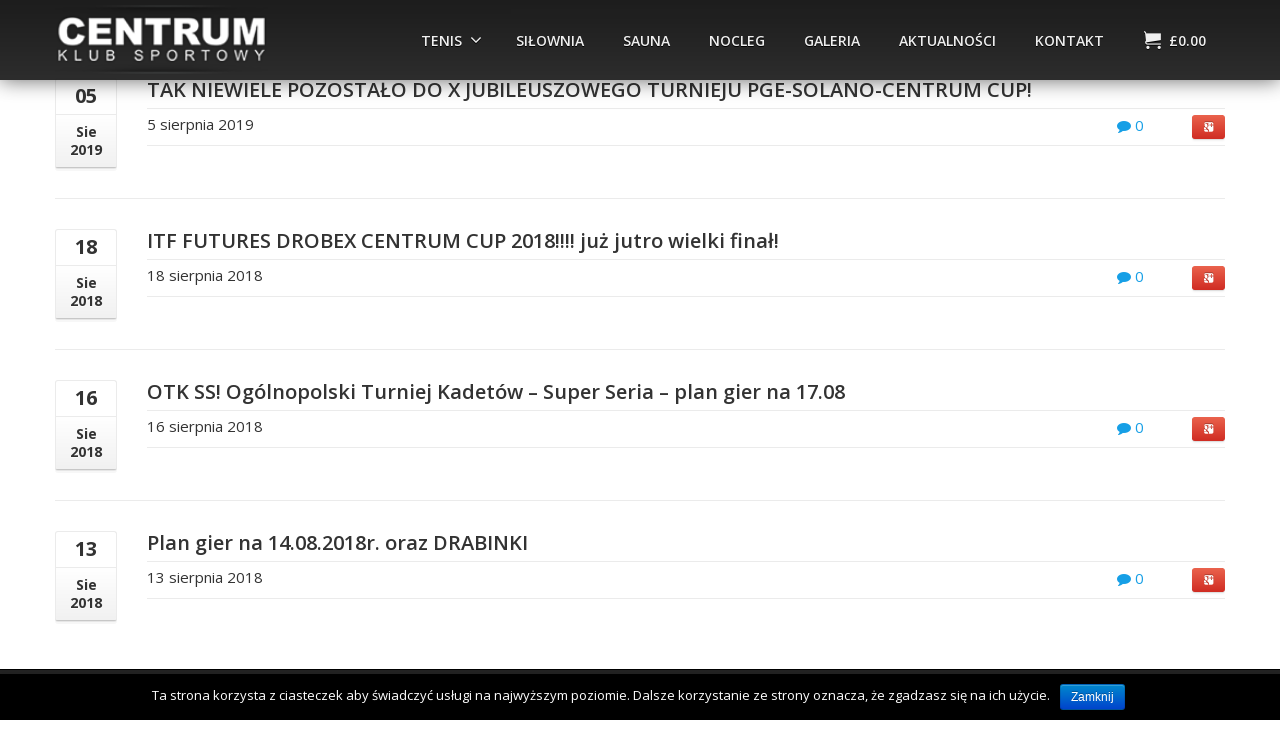

--- FILE ---
content_type: text/html; charset=UTF-8
request_url: https://centrum-bydgoszcz.pl/tag/tournament/
body_size: 14148
content:
<!DOCTYPE html> <!--[if lt IE 7]><html class="no-js html-loading wf-active ie old-browser lt-ie10 lt-ie9 lt-ie8 lt-ie7 responsive" itemscope="itemscope" itemtype="http://schema.org/WebPage" lang="pl-PL" prefix="og: http://ogp.me/ns#"> <![endif]--> <!--[if IE 7]><html class="no-js html-loading wf-active ie old-browser ie7 lt-ie10 lt-ie9 lt-ie8 responsive" itemscope="itemscope" itemtype="http://schema.org/WebPage" lang="pl-PL" prefix="og: http://ogp.me/ns#"> <![endif]--> <!--[if IE 8]><html class="no-js html-loading wf-active ie old-browser ie8 lt-ie10 lt-ie9 responsive" itemscope="itemscope" itemtype="http://schema.org/WebPage" lang="pl-PL" prefix="og: http://ogp.me/ns#"> <![endif]--> <!--[if IE 9]><html class="no-js html-loading wf-active ie modern-browser ie9 lt-ie10 responsive" itemscope="itemscope" itemtype="http://schema.org/WebPage" lang="pl-PL" prefix="og: http://ogp.me/ns#"> <![endif]--> <!--[if gt IE 9]><!--><html class="no-js html-loading wf-active modern-browser responsive" itemscope="itemscope" itemtype="http://schema.org/WebPage" lang="pl-PL" prefix="og: http://ogp.me/ns#"> <!--<![endif]--><head><meta http-equiv="content-type" content="text/html; charset=UTF-8" /><meta name="viewport" content="width=device-width, maximum-scale=1.0, minimum-scale=1.0"><link type="text/css" media="all" href="https://centrum-bydgoszcz.pl/wp-content/cache/autoptimize/css/autoptimize_f01ef05b6006e3847994bb09b7db59af.css" rel="stylesheet" /><link type="text/css" media="screen" href="https://centrum-bydgoszcz.pl/wp-content/cache/autoptimize/css/autoptimize_b8bfd4a3c696c69387ed63e923e6f08e.css" rel="stylesheet" /><title itemprop="name">Archiwa: tournament - Klub Sportowy Centrum - Siłownia, Fitness, Tenis oraz Hotel w jednym!</title> <!--[if IE 8]><meta http-equiv="X-UA-Compatible" content="IE=edge,chrome=1"> <![endif]--><link rel="canonical" href="https://centrum-bydgoszcz.pl/tag/tournament/" /><meta property="og:locale" content="pl_PL" /><meta property="og:type" content="object" /><meta property="og:title" content="Archiwa: tournament - Klub Sportowy Centrum - Siłownia, Fitness, Tenis oraz Hotel w jednym!" /><meta property="og:url" content="https://centrum-bydgoszcz.pl/tag/tournament/" /><meta property="og:site_name" content="Klub Sportowy Centrum - Siłownia, Fitness, Tenis oraz Hotel w jednym!" /><meta name="twitter:card" content="summary" /><meta name="twitter:title" content="Archiwa: tournament - Klub Sportowy Centrum - Siłownia, Fitness, Tenis oraz Hotel w jednym!" /> <script type='application/ld+json'>{"@context":"http:\/\/schema.org","@type":"WebSite","@id":"#website","url":"https:\/\/centrum-bydgoszcz.pl\/","name":"Klub Sportowy Centrum - Si\u0142ownia, Fitness, Tenis oraz Hotel w jednym!","potentialAction":{"@type":"SearchAction","target":"https:\/\/centrum-bydgoszcz.pl\/?s={search_term_string}","query-input":"required name=search_term_string"}}</script> <link rel='dns-prefetch' href='//ajax.googleapis.com' /><link rel='dns-prefetch' href='//s.w.org' /><link rel="alternate" type="application/rss+xml" title="Klub Sportowy Centrum - Siłownia, Fitness, Tenis oraz Hotel w jednym! &raquo; Kanał z wpisami" href="https://centrum-bydgoszcz.pl/feed/" /><link rel="alternate" type="application/rss+xml" title="Klub Sportowy Centrum - Siłownia, Fitness, Tenis oraz Hotel w jednym! &raquo; Kanał z komentarzami" href="https://centrum-bydgoszcz.pl/comments/feed/" /><link rel="alternate" type="application/rss+xml" title="Klub Sportowy Centrum - Siłownia, Fitness, Tenis oraz Hotel w jednym! &raquo; Kanał z wpisami otagowanymi jako tournament" href="https://centrum-bydgoszcz.pl/tag/tournament/feed/" /> <script type="text/javascript">window._wpemojiSettings = {"baseUrl":"https:\/\/s.w.org\/images\/core\/emoji\/12.0.0-1\/72x72\/","ext":".png","svgUrl":"https:\/\/s.w.org\/images\/core\/emoji\/12.0.0-1\/svg\/","svgExt":".svg","source":{"concatemoji":"https:\/\/centrum-bydgoszcz.pl\/wp-includes\/js\/wp-emoji-release.min.js?ver=5.4.1"}};
			/*! This file is auto-generated */
			!function(e,a,t){var r,n,o,i,p=a.createElement("canvas"),s=p.getContext&&p.getContext("2d");function c(e,t){var a=String.fromCharCode;s.clearRect(0,0,p.width,p.height),s.fillText(a.apply(this,e),0,0);var r=p.toDataURL();return s.clearRect(0,0,p.width,p.height),s.fillText(a.apply(this,t),0,0),r===p.toDataURL()}function l(e){if(!s||!s.fillText)return!1;switch(s.textBaseline="top",s.font="600 32px Arial",e){case"flag":return!c([127987,65039,8205,9895,65039],[127987,65039,8203,9895,65039])&&(!c([55356,56826,55356,56819],[55356,56826,8203,55356,56819])&&!c([55356,57332,56128,56423,56128,56418,56128,56421,56128,56430,56128,56423,56128,56447],[55356,57332,8203,56128,56423,8203,56128,56418,8203,56128,56421,8203,56128,56430,8203,56128,56423,8203,56128,56447]));case"emoji":return!c([55357,56424,55356,57342,8205,55358,56605,8205,55357,56424,55356,57340],[55357,56424,55356,57342,8203,55358,56605,8203,55357,56424,55356,57340])}return!1}function d(e){var t=a.createElement("script");t.src=e,t.defer=t.type="text/javascript",a.getElementsByTagName("head")[0].appendChild(t)}for(i=Array("flag","emoji"),t.supports={everything:!0,everythingExceptFlag:!0},o=0;o<i.length;o++)t.supports[i[o]]=l(i[o]),t.supports.everything=t.supports.everything&&t.supports[i[o]],"flag"!==i[o]&&(t.supports.everythingExceptFlag=t.supports.everythingExceptFlag&&t.supports[i[o]]);t.supports.everythingExceptFlag=t.supports.everythingExceptFlag&&!t.supports.flag,t.DOMReady=!1,t.readyCallback=function(){t.DOMReady=!0},t.supports.everything||(n=function(){t.readyCallback()},a.addEventListener?(a.addEventListener("DOMContentLoaded",n,!1),e.addEventListener("load",n,!1)):(e.attachEvent("onload",n),a.attachEvent("onreadystatechange",function(){"complete"===a.readyState&&t.readyCallback()})),(r=t.source||{}).concatemoji?d(r.concatemoji):r.wpemoji&&r.twemoji&&(d(r.twemoji),d(r.wpemoji)))}(window,document,window._wpemojiSettings);</script> <link rel='stylesheet' id='jquery-ui-theme-css'  href='https://ajax.googleapis.com/ajax/libs/jqueryui/1.11.4/themes/smoothness/jquery-ui.min.css?ver=1.11.4' type='text/css' media='all' /> <!--[if IE 7]><link rel='stylesheet' id='theme-fontawesome-ie7-css'  href='https://centrum-bydgoszcz.pl/wp-content/themes/centrum/includes/modules/module.fontawesome/source/css/font-awesome-ie7.min.css?ver=5.4.1' type='text/css' media='all' /> <![endif]--> <script type='text/javascript'>var CloudFwOp = {"themeurl":"https:\/\/centrum-bydgoszcz.pl\/wp-content\/themes\/centrum","ajaxUrl":"https:\/\/centrum-bydgoszcz.pl\/wp-admin\/admin-ajax.php","device":"widescreen","RTL":false,"SSL":true,"protocol":"https","responsive":true,"lang":"pl-PL","sticky_header":true,"header_overlapping":false,"navigation_event":"hover","sticky_header_offset":0,"uniform_elements":true,"disable_prettyphoto_on_mobile":true,"text_close":"Close","gallery_overlay_opacity":"90"};</script> <script type='text/javascript' src='https://centrum-bydgoszcz.pl/wp-includes/js/jquery/jquery.js?ver=1.12.4-wp'></script> <script type='text/javascript' src='https://centrum-bydgoszcz.pl/wp-includes/js/jquery/jquery-migrate.min.js?ver=1.4.1'></script> <script type='text/javascript'>var cnArgs = {"ajaxurl":"https:\/\/centrum-bydgoszcz.pl\/wp-admin\/admin-ajax.php","hideEffect":"fade","onScroll":"","onScrollOffset":"100","cookieName":"cookie_notice_accepted","cookieValue":"TRUE","cookieTime":"2592000","cookiePath":"\/","cookieDomain":"","redirection":"","cache":""};</script> <script type='text/javascript' src='https://centrum-bydgoszcz.pl/wp-content/plugins/cookie-notice/js/front.min.js?ver=1.2.41'></script> <script type='text/javascript' src='https://centrum-bydgoszcz.pl/wp-content/plugins/revslider/public/assets/js/jquery.themepunch.tools.min.js?ver=5.1.1'></script> <script type='text/javascript' src='https://centrum-bydgoszcz.pl/wp-content/plugins/revslider/public/assets/js/jquery.themepunch.revolution.min.js?ver=5.1.1'></script> <link rel='https://api.w.org/' href='https://centrum-bydgoszcz.pl/wp-json/' /><link rel="EditURI" type="application/rsd+xml" title="RSD" href="https://centrum-bydgoszcz.pl/xmlrpc.php?rsd" /><link rel="wlwmanifest" type="application/wlwmanifest+xml" href="https://centrum-bydgoszcz.pl/wp-includes/wlwmanifest.xml" /> <script>jQuery(function(){var a=null;setInterval(function(){jQuery(".YTPOverlay").each(function(){var b=jQuery(this);jQuery("[class*=ytp_wm_]",b).remove();a="ytp_wm_"+Math.floor(1E5*Math.random());var c=jQuery("<img/>").attr("src","[data-uri]");
ytp_wm=jQuery("<div/>").addClass(a).html(c);c.attr("style","filter:none!important;-webkit-transform:none!important;transform:none!important;padding:0!important;margin:0!important;height:100%!important; width:auto!important;display:block!important;visibility:visible!important;top:0!important;right:0!important;opacity:1!important;position:absolute!important;margin:auto!important;z-index:10000!important;");ytp_wm.attr("style","filter:none!important;-webkit-transform:none!important;transform:none!important;padding:0!important;margin:0!important;display:block!important;position:absolute!important;top:0!important;bottom:0!important;right:0!important;margin:auto!important;z-index:10000!important;width:100%!important;height:100%!important;max-height:220px!important;");
b.prepend(ytp_wm)})},5E3)});</script> <noscript><style>.woocommerce-product-gallery{ opacity: 1 !important; }</style></noscript><meta name="generator" content="Powered by Slider Revolution 5.1.1 - responsive, Mobile-Friendly Slider Plugin for WordPress with comfortable drag and drop interface." /> <script type="text/javascript">var cloudfw_is_retina;
(function(){
	"use strict";

	if( document.cookie.indexOf('device_pixel_ratio') == -1
	    && 'devicePixelRatio' in window
	    && window.devicePixelRatio >= 1.5 ){

		var date = new Date();
		date.setTime( date.getTime() + 3600000 );

		document.cookie = 'device_pixel_ratio=' + window.devicePixelRatio + ';' +  ' expires=' + date.toUTCString() +'; path=/';
		cloudfw_is_retina = true; 
		
		//if cookies are not blocked, reload the page
		if(document.cookie.indexOf('device_pixel_ratio') != -1) {
		    window.location.reload();
		}
	}
})();</script> <link rel="shortcut icon" href="http://centrum-bydgoszcz.pl/wp-content/uploads/2017/04/centrum_ico.png" /><meta name="google-site-verification" content="FDzYORCbil7aoK9hUo4CKc4w7YQ2NOlXUnlzuRWB5EE" /><meta name="google-site-verification" content="BlXDC2DbxPhdmiIhsLfDfiWpAkDa74oKmPd5u1zDyHQ" /> <script type="text/javascript">document.documentElement.className = document.documentElement.className.replace('no-js','js');
    document.documentElement.className = document.documentElement.className.replace('html-loaded','html-loading');

    (function(){
        "use strict";

        setTimeout(function(){
            document.documentElement.className = document.documentElement.className.replace('html-loading','html-loaded');
        }, 6000);

    })();
    
    jQuery(document).ready(function(){ 
        jQuery('html').removeClass('html-loading').addClass('html-loaded');
    });</script> </head><body class="archive tag tag-tournament tag-88 woocommerce-no-js run layout--fullwidth ui--side-panel-position-left"><div id="side-panel-pusher"><div id="main-container"><div id="page-wrap"><header id="page-header" class="clearfix"><div id="top-bar" class="clearfix"><div id="top-bar-background"><div class="container relative"><div id="top-bar-text" class="top-bar-sides abs-right"> <i class="ui--icon fontawesome-home icon-inline-block" style="font-size: 14px;  width: 18px;  height: 18px;  color: #f96f00 !important;  margin-right: 5px;"></i> <strong>NOWOTORUŃSKA 8</strong>, BYDGOSZCZ<div class="helper--seperator" style="margin-left: 5px; margin-right: 0px;">/</div> <a href="tel:523614510"><i class="ui--icon fontawesome-phone icon-inline-block" style="font-size: 12px;  width: 16px;  height: 16px;  color: #f96f00 !important;  margin-right: 5px;"></i>52 <strong>361-45-10</strong></a><div class="helper--seperator" style="margin-left: 5px; margin-right: 0px;">/</div> <a href="tel:523755587"><i class="ui--icon fontawesome-phone icon-inline-block" style="font-size: 12px;  width: 16px;  height: 16px;  color: #f96f00 !important;  margin-right: 5px;"></i> 52 <strong>375-55-87</strong></a></div><div id="top-bar-widgets" class="top-bar-sides abs-left"><ul id="navigation-menu" class="widget--language-selector ui--widget ui--custom-menu opt--on-hover opt--menu-direction-right unstyled-all "><li id="menu-item-2145" class="lang_button menu-item menu-item-type-custom menu-item-object-custom depth-0 ui--gradient ui--gradient-grey on--hover"><a href="/en/"><img src="http://centrum-bydgoszcz.pl/wp-content/uploads/2016/07/us_uk_flag.png" />ENGLISH</a></li></ul><ul id="topbar-social-icons" class="ui-socialbar unstyled ui--widget opt--on-hover style--top-bar  ss colorful-gradient effect--fade borderless"><li class="facebook ui--gradient ui--gradient-grey ui-socialbar-item ui--animation"><div class="ui-socialbar-image ui-socialbar-background "></div><a href="https://pl-pl.facebook.com/Centrum-Klub-Sportowy-157051570979863/" class="ui-socialbar-image" target="_blank" title="Facebook" rel=""></a></li><li class="googleplus ui--gradient ui--gradient-grey ui-socialbar-item ui--animation"><div class="ui-socialbar-image ui-socialbar-background "></div><a href="#" class="ui-socialbar-image" target="_blank" title="Google Plus" rel=""></a></li></ul></div></div></div></div><div id="header-container" class="header-style-1 logo-position-left navigation-position-right sticky-logo-position-left sticky-navigation-position-right no-stuck clearfix"  data-responsive="{&quot;css&quot;:{&quot;padding-bottom&quot;:{&quot;phone&quot;:20,&quot;tablet&quot;:30,&quot;widescreen&quot;:0}}}"><div id="header-container-background"></div><div class="container relative"><div id="logo"> <a href="https://centrum-bydgoszcz.pl"> <img  id="logo-desktop" class="visible-desktop " src="http://centrum-bydgoszcz.pl/wp-content/uploads/2016/02/centrum_logo3-2.png" data-at2x="http://centrum-bydgoszcz.pl/wp-content/uploads/2016/02/centrum_logo3-2.png" alt="Klub Sportowy Centrum &#8211; Siłownia, Fitness, Tenis oraz Hotel w jednym!" style="margin-top: 7px;  margin-bottom: 7px;"/> <img  id="logo-tablet" class="visible-tablet " src="http://centrum-bydgoszcz.pl/wp-content/uploads/2016/02/centrum_logo3-2.png" data-at2x="http://centrum-bydgoszcz.pl/wp-content/uploads/2016/02/centrum_logo3-2.png" alt="Klub Sportowy Centrum &#8211; Siłownia, Fitness, Tenis oraz Hotel w jednym!" style="margin-top: 40px;  margin-bottom: 30px;"/> <img  id="logo-phone" class="visible-phone " src="http://centrum-bydgoszcz.pl/wp-content/uploads/2016/02/centrum_logo3-2.png" data-at2x="http://centrum-bydgoszcz.pl/wp-content/uploads/2016/02/centrum_logo3-2.png" alt="Klub Sportowy Centrum &#8211; Siłownia, Fitness, Tenis oraz Hotel w jednym!" style="margin-top: 20px;  margin-bottom: 20px;"/> </a></div><nav id="navigation" class="without-navigation-holder"><div id="header-navigation-toggle" class="visible-phone "> <a href="javascript:;">Nawigacja <i class="fontawesome-align-justify ui--caret"></i></a></div><ul id="header-navigation" class="sf-menu clearfix unstyled-all"><li id="menu-item-290" class="menu-item menu-item-type-post_type menu-item-object-page menu-item-has-children level-0 top-level-item has-child fallout to-right"><a href="https://centrum-bydgoszcz.pl/tenis/">Tenis<i class="ui--caret fontawesome-angle-down px18"></i></a><ul class="sub-menu"><li id="menu-item-2940" class="menu-item menu-item-type-post_type menu-item-object-page level-1 sub-level-item to-right"><a href="https://centrum-bydgoszcz.pl/tenis/szkolka-tenisowa/">Szkółka Tenisowa</a></li><li id="menu-item-3377" class="menu-item menu-item-type-post_type menu-item-object-page level-1 sub-level-item to-right"><a href="https://centrum-bydgoszcz.pl/tenis/tenisowe-urodziny/">Tenisowe Urodziny</a></li></ul></li><li id="menu-item-65" class="menu-item menu-item-type-post_type menu-item-object-page level-0 top-level-item to-right"><a href="https://centrum-bydgoszcz.pl/silownia/">Siłownia</a></li><li id="menu-item-67" class="menu-item menu-item-type-post_type menu-item-object-page level-0 top-level-item to-right"><a href="https://centrum-bydgoszcz.pl/sauna/">Sauna</a></li><li id="menu-item-150" class="menu-item menu-item-type-post_type menu-item-object-page level-0 top-level-item to-right"><a href="https://centrum-bydgoszcz.pl/hotel/">Nocleg</a></li><li id="menu-item-1834" class="menu-item menu-item-type-post_type menu-item-object-page level-0 top-level-item to-right"><a href="https://centrum-bydgoszcz.pl/galeria-zdjec/">Galeria</a></li><li id="menu-item-174" class="menu-item menu-item-type-post_type menu-item-object-page level-0 top-level-item to-right"><a href="https://centrum-bydgoszcz.pl/aktualnosci/">Aktualności</a></li><li id="menu-item-73" class="menu-item menu-item-type-post_type menu-item-object-page level-0 top-level-item to-right"><a href="https://centrum-bydgoszcz.pl/kontakt/">Kontakt</a></li><li id="woocommerce-nav-cart" class="menu-item menu-item-type-custom menu-item-object-custom level-0 top-level-item visible-desktop "> <a href="https://centrum-bydgoszcz.pl" class="ui--side-panel" data-target="ui--side-cart-widget"><i class="ui--icon icomoon-cart icon-inline-block" style="font-size: 18px;  width: 22px;  height: 22px;"></i> <span class="cart-money"><span class="woocommerce-Price-amount amount"><span class="woocommerce-Price-currencySymbol">&pound;</span>0.00</span></span></a></li></ul></nav></div></div></header><div id="titlebar" class=" cover titlebar-default"><div class="container relative"><div id="titlebar-text" class="no-breadcrumb"><h2 id="titlebar-title">Tag: tournament</h2></div></div></div><div id="page-content" class="no-sidebar-layout"><div class="container"><div id="the-content" ><div id="blog-1" class="ui--blog ui--blog-wrapper ui--pass" data-layout="standard" data-columns="1"><div class="post-3982 post type-post status-publish format-standard hentry category-itf-world-tennis-tour category-tenis category-turniej tag-145 tag-centrum tag-cup tag-futures tag-itf tag-pge tag-prize tag-pzt tag-solano tag-tenis tag-tournament tag-turniej ui--blog-item clearfix layout--medium"><div class="ui--blog-side ui--blog-date ui--accent-gradient-hover-parent ui--box"><h3><span class="ui--blog-date-day ui--accent-gradient-hover">05</span></h3><h6 class="ui--blog-date-month ui--gradient ui--gradient-grey"><span>Sie</span><span>2019</span></h6></div><div class="ui--blog-content-wrapper"><div class="ui--blog-header"><h3 class="ui--blog-title entry-title clearfix"><a class="ui--blog-link" href="https://centrum-bydgoszcz.pl/niewiele-pozostalo-x-jubileuszowego-turnieju-pge-solano-centrum-cup/">TAK NIEWIELE POZOSTAŁO DO X JUBILEUSZOWEGO TURNIEJU PGE-SOLANO-CENTRUM CUP!</a></h3><div class="ui--blog-metas clearfix"><div class="ui--blog-metas-right pull-right"><span class="ui--meta-comment"><a href="https://centrum-bydgoszcz.pl/niewiele-pozostalo-x-jubileuszowego-turnieju-pge-solano-centrum-cup/#respond"><i class="fontawesome-comment px14"></i> 0</a></span> <span class="ui--blog-separator">&nbsp;</span> <span class="ui--meta-sharrre"><div class="ui--sharrre text-center clearfix ui--sharrre-counter-hidden ui--sharrre-mini-block"><div class="ui--sharrre-facebook" data-url="https://centrum-bydgoszcz.pl/niewiele-pozostalo-x-jubileuszowego-turnieju-pge-solano-centrum-cup/" data-href="https://centrum-bydgoszcz.pl/niewiele-pozostalo-x-jubileuszowego-turnieju-pge-solano-centrum-cup/" data-text="TAK NIEWIELE POZOSTAŁO DO X JUBILEUSZOWEGO TURNIEJU PGE-SOLANO-CENTRUM CUP!" data-featured-image="" data-title="&lt;i class=&#039;fontawesome-facebook&#039;&gt;&lt;/i&gt; &lt;span class=&#039;ui--sharrre-link-title&#039;&gt;Like&lt;/span&gt;"></div><div class="ui--sharrre-twitter" data-url="https://centrum-bydgoszcz.pl/niewiele-pozostalo-x-jubileuszowego-turnieju-pge-solano-centrum-cup/" data-href="https://centrum-bydgoszcz.pl/niewiele-pozostalo-x-jubileuszowego-turnieju-pge-solano-centrum-cup/" data-text="TAK NIEWIELE POZOSTAŁO DO X JUBILEUSZOWEGO TURNIEJU PGE-SOLANO-CENTRUM CUP!" data-featured-image="" data-title="&lt;i class=&#039;fontawesome-twitter&#039;&gt;&lt;/i&gt; &lt;span class=&#039;ui--sharrre-link-title&#039;&gt;Tweet&lt;/span&gt;"></div><div class="ui--sharrre-googleplus" data-url="https://centrum-bydgoszcz.pl/niewiele-pozostalo-x-jubileuszowego-turnieju-pge-solano-centrum-cup/" data-href="https://centrum-bydgoszcz.pl/niewiele-pozostalo-x-jubileuszowego-turnieju-pge-solano-centrum-cup/" data-text="TAK NIEWIELE POZOSTAŁO DO X JUBILEUSZOWEGO TURNIEJU PGE-SOLANO-CENTRUM CUP!" data-featured-image="" data-title="&lt;i class=&#039;fontawesome-google-plus-sign&#039;&gt;&lt;/i&gt; &lt;span class=&#039;ui--sharrre-link-title&#039;&gt;+1&lt;/span&gt;"></div></div></span></div><div class="ui--blog-metas-left"><span class="datetime"><time class="entry-date date updated" datetime="2019-08-05T10:29:00+02:00" itemprop="datePublished" pubdate>5 sierpnia 2019</time></span></div></div></div><div class="ui--blog-content"></div></div><div style="display:none;"><span class="date updated published">5 sierpnia 2019</span><span class="vcard author"><a href="https://centrum-bydgoszcz.pl/author/katarzyna-p/" class="fn">Katarzyna</a></span></div></div><div class="post-3679 post type-post status-publish format-standard hentry category-futures-2018 tag-futures tag-futures2018 tag-tournament tag-turniej ui--blog-item clearfix layout--medium"><div class="ui--blog-side ui--blog-date ui--accent-gradient-hover-parent ui--box"><h3><span class="ui--blog-date-day ui--accent-gradient-hover">18</span></h3><h6 class="ui--blog-date-month ui--gradient ui--gradient-grey"><span>Sie</span><span>2018</span></h6></div><div class="ui--blog-content-wrapper"><div class="ui--blog-header"><h3 class="ui--blog-title entry-title clearfix"><a class="ui--blog-link" href="https://centrum-bydgoszcz.pl/itf-futures-drobex-centrum-cup-2018-juz-jutro-wielki-final/">ITF FUTURES DROBEX CENTRUM CUP 2018!!!! już jutro wielki finał!</a></h3><div class="ui--blog-metas clearfix"><div class="ui--blog-metas-right pull-right"><span class="ui--meta-comment"><a href="https://centrum-bydgoszcz.pl/itf-futures-drobex-centrum-cup-2018-juz-jutro-wielki-final/#respond"><i class="fontawesome-comment px14"></i> 0</a></span> <span class="ui--blog-separator">&nbsp;</span> <span class="ui--meta-sharrre"><div class="ui--sharrre text-center clearfix ui--sharrre-counter-hidden ui--sharrre-mini-block"><div class="ui--sharrre-facebook" data-url="https://centrum-bydgoszcz.pl/itf-futures-drobex-centrum-cup-2018-juz-jutro-wielki-final/" data-href="https://centrum-bydgoszcz.pl/itf-futures-drobex-centrum-cup-2018-juz-jutro-wielki-final/" data-text="ITF FUTURES DROBEX CENTRUM CUP 2018!!!! już jutro wielki finał!" data-featured-image="" data-title="&lt;i class=&#039;fontawesome-facebook&#039;&gt;&lt;/i&gt; &lt;span class=&#039;ui--sharrre-link-title&#039;&gt;Like&lt;/span&gt;"></div><div class="ui--sharrre-twitter" data-url="https://centrum-bydgoszcz.pl/itf-futures-drobex-centrum-cup-2018-juz-jutro-wielki-final/" data-href="https://centrum-bydgoszcz.pl/itf-futures-drobex-centrum-cup-2018-juz-jutro-wielki-final/" data-text="ITF FUTURES DROBEX CENTRUM CUP 2018!!!! już jutro wielki finał!" data-featured-image="" data-title="&lt;i class=&#039;fontawesome-twitter&#039;&gt;&lt;/i&gt; &lt;span class=&#039;ui--sharrre-link-title&#039;&gt;Tweet&lt;/span&gt;"></div><div class="ui--sharrre-googleplus" data-url="https://centrum-bydgoszcz.pl/itf-futures-drobex-centrum-cup-2018-juz-jutro-wielki-final/" data-href="https://centrum-bydgoszcz.pl/itf-futures-drobex-centrum-cup-2018-juz-jutro-wielki-final/" data-text="ITF FUTURES DROBEX CENTRUM CUP 2018!!!! już jutro wielki finał!" data-featured-image="" data-title="&lt;i class=&#039;fontawesome-google-plus-sign&#039;&gt;&lt;/i&gt; &lt;span class=&#039;ui--sharrre-link-title&#039;&gt;+1&lt;/span&gt;"></div></div></span></div><div class="ui--blog-metas-left"><span class="datetime"><time class="entry-date date updated" datetime="2018-08-18T17:43:14+02:00" itemprop="datePublished" pubdate>18 sierpnia 2018</time></span></div></div></div><div class="ui--blog-content"></div></div><div style="display:none;"><span class="date updated published">18 sierpnia 2018</span><span class="vcard author"><a href="https://centrum-bydgoszcz.pl/author/katarzyna-p/" class="fn">Katarzyna</a></span></div></div><div class="post-3647 post type-post status-publish format-standard hentry category-imprezy-okolicznosciowe category-tenis tag-bydgoszcztenis tag-juniorzy tag-otk tag-pzt tag-ss tag-super-seria tag-tenis tag-tenisbydgoszcz tag-tennis tag-tournament tag-turniej ui--blog-item clearfix layout--medium"><div class="ui--blog-side ui--blog-date ui--accent-gradient-hover-parent ui--box"><h3><span class="ui--blog-date-day ui--accent-gradient-hover">16</span></h3><h6 class="ui--blog-date-month ui--gradient ui--gradient-grey"><span>Sie</span><span>2018</span></h6></div><div class="ui--blog-content-wrapper"><div class="ui--blog-header"><h3 class="ui--blog-title entry-title clearfix"><a class="ui--blog-link" href="https://centrum-bydgoszcz.pl/otk-ss-ogolnopolski-turniej-kadetow-super-seria-plan-gier-17-08/">OTK SS! Ogólnopolski Turniej Kadetów &#8211; Super Seria &#8211; plan gier na 17.08</a></h3><div class="ui--blog-metas clearfix"><div class="ui--blog-metas-right pull-right"><span class="ui--meta-comment"><a href="https://centrum-bydgoszcz.pl/otk-ss-ogolnopolski-turniej-kadetow-super-seria-plan-gier-17-08/#respond"><i class="fontawesome-comment px14"></i> 0</a></span> <span class="ui--blog-separator">&nbsp;</span> <span class="ui--meta-sharrre"><div class="ui--sharrre text-center clearfix ui--sharrre-counter-hidden ui--sharrre-mini-block"><div class="ui--sharrre-facebook" data-url="https://centrum-bydgoszcz.pl/otk-ss-ogolnopolski-turniej-kadetow-super-seria-plan-gier-17-08/" data-href="https://centrum-bydgoszcz.pl/otk-ss-ogolnopolski-turniej-kadetow-super-seria-plan-gier-17-08/" data-text="OTK SS! Ogólnopolski Turniej Kadetów &#8211; Super Seria &#8211; plan gier na 17.08" data-featured-image="" data-title="&lt;i class=&#039;fontawesome-facebook&#039;&gt;&lt;/i&gt; &lt;span class=&#039;ui--sharrre-link-title&#039;&gt;Like&lt;/span&gt;"></div><div class="ui--sharrre-twitter" data-url="https://centrum-bydgoszcz.pl/otk-ss-ogolnopolski-turniej-kadetow-super-seria-plan-gier-17-08/" data-href="https://centrum-bydgoszcz.pl/otk-ss-ogolnopolski-turniej-kadetow-super-seria-plan-gier-17-08/" data-text="OTK SS! Ogólnopolski Turniej Kadetów &#8211; Super Seria &#8211; plan gier na 17.08" data-featured-image="" data-title="&lt;i class=&#039;fontawesome-twitter&#039;&gt;&lt;/i&gt; &lt;span class=&#039;ui--sharrre-link-title&#039;&gt;Tweet&lt;/span&gt;"></div><div class="ui--sharrre-googleplus" data-url="https://centrum-bydgoszcz.pl/otk-ss-ogolnopolski-turniej-kadetow-super-seria-plan-gier-17-08/" data-href="https://centrum-bydgoszcz.pl/otk-ss-ogolnopolski-turniej-kadetow-super-seria-plan-gier-17-08/" data-text="OTK SS! Ogólnopolski Turniej Kadetów &#8211; Super Seria &#8211; plan gier na 17.08" data-featured-image="" data-title="&lt;i class=&#039;fontawesome-google-plus-sign&#039;&gt;&lt;/i&gt; &lt;span class=&#039;ui--sharrre-link-title&#039;&gt;+1&lt;/span&gt;"></div></div></span></div><div class="ui--blog-metas-left"><span class="datetime"><time class="entry-date date updated" datetime="2018-08-16T19:40:34+02:00" itemprop="datePublished" pubdate>16 sierpnia 2018</time></span></div></div></div><div class="ui--blog-content"></div></div><div style="display:none;"><span class="date updated published">16 sierpnia 2018</span><span class="vcard author"><a href="https://centrum-bydgoszcz.pl/author/katarzyna-p/" class="fn">Katarzyna</a></span></div></div><div class="post-3625 post type-post status-publish format-standard hentry category-futures-2018 category-tenis tag-bydgoszcz tag-futures tag-tenis tag-tennis tag-tournament tag-turniej ui--blog-item clearfix layout--medium last-item"><div class="ui--blog-side ui--blog-date ui--accent-gradient-hover-parent ui--box"><h3><span class="ui--blog-date-day ui--accent-gradient-hover">13</span></h3><h6 class="ui--blog-date-month ui--gradient ui--gradient-grey"><span>Sie</span><span>2018</span></h6></div><div class="ui--blog-content-wrapper"><div class="ui--blog-header"><h3 class="ui--blog-title entry-title clearfix"><a class="ui--blog-link" href="https://centrum-bydgoszcz.pl/plan-gier-14-08-2018r-oraz-drabinki/">Plan gier na 14.08.2018r. oraz DRABINKI</a></h3><div class="ui--blog-metas clearfix"><div class="ui--blog-metas-right pull-right"><span class="ui--meta-comment"><a href="https://centrum-bydgoszcz.pl/plan-gier-14-08-2018r-oraz-drabinki/#respond"><i class="fontawesome-comment px14"></i> 0</a></span> <span class="ui--blog-separator">&nbsp;</span> <span class="ui--meta-sharrre"><div class="ui--sharrre text-center clearfix ui--sharrre-counter-hidden ui--sharrre-mini-block"><div class="ui--sharrre-facebook" data-url="https://centrum-bydgoszcz.pl/plan-gier-14-08-2018r-oraz-drabinki/" data-href="https://centrum-bydgoszcz.pl/plan-gier-14-08-2018r-oraz-drabinki/" data-text="Plan gier na 14.08.2018r. oraz DRABINKI" data-featured-image="" data-title="&lt;i class=&#039;fontawesome-facebook&#039;&gt;&lt;/i&gt; &lt;span class=&#039;ui--sharrre-link-title&#039;&gt;Like&lt;/span&gt;"></div><div class="ui--sharrre-twitter" data-url="https://centrum-bydgoszcz.pl/plan-gier-14-08-2018r-oraz-drabinki/" data-href="https://centrum-bydgoszcz.pl/plan-gier-14-08-2018r-oraz-drabinki/" data-text="Plan gier na 14.08.2018r. oraz DRABINKI" data-featured-image="" data-title="&lt;i class=&#039;fontawesome-twitter&#039;&gt;&lt;/i&gt; &lt;span class=&#039;ui--sharrre-link-title&#039;&gt;Tweet&lt;/span&gt;"></div><div class="ui--sharrre-googleplus" data-url="https://centrum-bydgoszcz.pl/plan-gier-14-08-2018r-oraz-drabinki/" data-href="https://centrum-bydgoszcz.pl/plan-gier-14-08-2018r-oraz-drabinki/" data-text="Plan gier na 14.08.2018r. oraz DRABINKI" data-featured-image="" data-title="&lt;i class=&#039;fontawesome-google-plus-sign&#039;&gt;&lt;/i&gt; &lt;span class=&#039;ui--sharrre-link-title&#039;&gt;+1&lt;/span&gt;"></div></div></span></div><div class="ui--blog-metas-left"><span class="datetime"><time class="entry-date date updated" datetime="2018-08-13T20:15:11+02:00" itemprop="datePublished" pubdate>13 sierpnia 2018</time></span></div></div></div><div class="ui--blog-content"></div></div><div style="display:none;"><span class="date updated published">13 sierpnia 2018</span><span class="vcard author"><a href="https://centrum-bydgoszcz.pl/author/katarzyna-p/" class="fn">Katarzyna</a></span></div></div></div></div></div></div><footer class="ui-dark"><div id="footer-bottom" class=""><div class="container"><div id="footer-texts" class="pull-right">Wszelkie prawa zastrzeżone. - <strong>Klub Sportowy CENTRUM</strong></div><div id="footer-navigation" class="pull-left"><ul id="menu-footer" class="clearfix unstyled-all"><li id="menu-item-70" class="menu-item menu-item-type-post_type menu-item-object-page menu-item-70"><a href="https://centrum-bydgoszcz.pl/kontakt/">Kontakt</a></li><li class="ui--separator"> /</li><li id="menu-item-69" class="menu-item menu-item-type-post_type menu-item-object-page menu-item-69"><a href="https://centrum-bydgoszcz.pl/aktualnosci/">Aktualności</a></li><li class="ui--separator"> /</li><li id="menu-item-1883" class="menu-item menu-item-type-post_type menu-item-object-page menu-item-1883"><a href="https://centrum-bydgoszcz.pl/dokumenty-do-pobrania/">Dokumenty do pobrania</a></li><li class="ui--separator"> /</li><li id="menu-item-71" class="menu-item menu-item-type-post_type menu-item-object-page menu-item-71"><a href="https://centrum-bydgoszcz.pl/polityka-prywatnosci/">Polityka prywatności</a></li><li class="ui--separator"> /</li></ul></div></div></div></footer></div></div><div id="side-panel" class="ui-row" style="display: none;"><div id="ui--side-cart-widget"><h3><strong>Koszyk</strong></h3><div id="ui--side-cart" class="woocommerce"><ul class="cart_list product_list_widget "><li class="empty">Brak produktów w koszyku.</li></ul></div></div></div></div> <script type="text/javascript">// 
		var gaJsHost = (("https:" == document.location.protocol) ? "https://ssl." : "http://www.");
		document.write(unescape("%3Cscript src='" + gaJsHost + "google-analytics.com/ga.js' type='text/javascript'%3E%3C/script%3E"));
		//</script> <script type="text/javascript">// 
		try{
		var pageTracker = _gat._getTracker("UA-75902903-1");
		pageTracker._trackPageview();
		} catch(err) {} 
	//</script> <script type="text/javascript">var c = document.body.className;
		c = c.replace(/woocommerce-no-js/, 'woocommerce-js');
		document.body.className = c;</script> <script type='text/javascript'>var wpcf7 = {"apiSettings":{"root":"https:\/\/centrum-bydgoszcz.pl\/wp-json\/contact-form-7\/v1","namespace":"contact-form-7\/v1"},"recaptcha":{"messages":{"empty":"Potwierd\u017a, \u017ce nie jeste\u015b robotem."}}};</script> <script type='text/javascript' src='https://centrum-bydgoszcz.pl/wp-content/plugins/contact-form-7/includes/js/scripts.js?ver=5.0'></script> <script type='text/javascript' src='https://centrum-bydgoszcz.pl/wp-includes/js/jquery/ui/core.min.js?ver=1.11.4'></script> <script type='text/javascript' src='https://centrum-bydgoszcz.pl/wp-includes/js/jquery/ui/datepicker.min.js?ver=1.11.4'></script> <script type='text/javascript'>jQuery(document).ready(function(jQuery){jQuery.datepicker.setDefaults({"closeText":"Zamknij","currentText":"Dzi\u015b","monthNames":["Stycze\u0144","Luty","Marzec","Kwiecie\u0144","Maj","Czerwiec","Lipiec","Sierpie\u0144","Wrzesie\u0144","Pa\u017adziernik","Listopad","Grudzie\u0144"],"monthNamesShort":["Sty","Lut","Mar","Kwi","Maj","Cze","Lip","Sie","Wrz","Pa\u017a","Lis","Gru"],"nextText":"Nast\u0119pny","prevText":"Poprzedni","dayNames":["niedziela","poniedzia\u0142ek","wtorek","\u015broda","czwartek","pi\u0105tek","sobota"],"dayNamesShort":["nie","pon","wt","\u015br","czw","pt","sob"],"dayNamesMin":["N","P","W","\u015a","C","P","S"],"dateFormat":"d MM yy","firstDay":1,"isRTL":false});});</script> <script type='text/javascript' src='https://ajax.googleapis.com/ajax/libs/jqueryui/1.11.4/i18n/datepicker-pl.min.js?ver=1.11.4'></script> <script type='text/javascript' src='https://centrum-bydgoszcz.pl/wp-content/plugins/contact-form-7-datepicker/js/jquery-ui-timepicker/jquery-ui-timepicker-addon.min.js?ver=5.4.1'></script> <script type='text/javascript' src='https://centrum-bydgoszcz.pl/wp-content/plugins/contact-form-7-datepicker/js/jquery-ui-timepicker/i18n/jquery-ui-timepicker-pl.js?ver=5.4.1'></script> <script type='text/javascript' src='https://centrum-bydgoszcz.pl/wp-includes/js/jquery/ui/widget.min.js?ver=1.11.4'></script> <script type='text/javascript' src='https://centrum-bydgoszcz.pl/wp-includes/js/jquery/ui/mouse.min.js?ver=1.11.4'></script> <script type='text/javascript' src='https://centrum-bydgoszcz.pl/wp-includes/js/jquery/ui/slider.min.js?ver=1.11.4'></script> <script type='text/javascript' src='https://centrum-bydgoszcz.pl/wp-includes/js/jquery/ui/button.min.js?ver=1.11.4'></script> <script type='text/javascript' src='https://centrum-bydgoszcz.pl/wp-content/plugins/contact-form-7-datepicker/js/jquery-ui-sliderAccess.js?ver=5.4.1'></script> <script type='text/javascript'>var wc_add_to_cart_params = {"ajax_url":"\/wp-admin\/admin-ajax.php","wc_ajax_url":"\/?wc-ajax=%%endpoint%%","i18n_view_cart":"Zobacz koszyk","cart_url":"https:\/\/centrum-bydgoszcz.pl","is_cart":"","cart_redirect_after_add":"no"};</script> <script type='text/javascript' src='https://centrum-bydgoszcz.pl/wp-content/plugins/woocommerce/assets/js/frontend/add-to-cart.min.js?ver=3.4.5'></script> <script type='text/javascript' src='https://centrum-bydgoszcz.pl/wp-content/plugins/woocommerce/assets/js/jquery-blockui/jquery.blockUI.min.js?ver=2.70'></script> <script type='text/javascript' src='https://centrum-bydgoszcz.pl/wp-content/plugins/woocommerce/assets/js/js-cookie/js.cookie.min.js?ver=2.1.4'></script> <script type='text/javascript'>var woocommerce_params = {"ajax_url":"\/wp-admin\/admin-ajax.php","wc_ajax_url":"\/?wc-ajax=%%endpoint%%"};</script> <script type='text/javascript' src='https://centrum-bydgoszcz.pl/wp-content/plugins/woocommerce/assets/js/frontend/woocommerce.min.js?ver=3.4.5'></script> <script type='text/javascript'>var wc_cart_fragments_params = {"ajax_url":"\/wp-admin\/admin-ajax.php","wc_ajax_url":"\/?wc-ajax=%%endpoint%%","cart_hash_key":"wc_cart_hash_65f04b03ae5b0eb1c67a6ad3430de32f","fragment_name":"wc_fragments_65f04b03ae5b0eb1c67a6ad3430de32f"};</script> <script type='text/javascript' src='https://centrum-bydgoszcz.pl/wp-content/plugins/woocommerce/assets/js/frontend/cart-fragments.min.js?ver=3.4.5'></script> <script type='text/javascript' src='https://centrum-bydgoszcz.pl/wp-content/plugins/wpmbytplayer/js/jquery.mb.YTPlayer.js?ver=3.2.4'></script> <script type='text/javascript' src='https://centrum-bydgoszcz.pl/wp-content/themes/centrum/lib/js/common.js?ver=5.4.1'></script> <script type='text/javascript' src='https://centrum-bydgoszcz.pl/wp-content/themes/centrum/lib/js/modernizr-2.6.2-respond-1.1.0.min.js?ver=5.4.1'></script> <script type='text/javascript' src='https://centrum-bydgoszcz.pl/wp-content/themes/centrum/lib/js/noconflict.js?ver=5.4.1'></script> <script type='text/javascript' src='https://centrum-bydgoszcz.pl/wp-content/themes/centrum/cloudfw/js/webfont.js?ver=5.4.1'></script> <script type='text/javascript' src='https://centrum-bydgoszcz.pl/wp-content/themes/centrum/lib/js/jquery.prettyPhoto.js?ver=5.4.1'></script> <script type='text/javascript' src='https://centrum-bydgoszcz.pl/wp-content/themes/centrum/lib/js/extensions.js?ver=5.4.1'></script> <script type='text/javascript' src='https://centrum-bydgoszcz.pl/wp-content/themes/centrum/lib/js/woocommerce.js?ver=5.4.1'></script> <script type='text/javascript' src='https://centrum-bydgoszcz.pl/wp-content/themes/centrum/lib/js/retina.js?ver=5.4.1'></script> <script type='text/javascript' src='https://centrum-bydgoszcz.pl/wp-includes/js/wp-embed.min.js?ver=5.4.1'></script> <script type='text/javascript' src='https://centrum-bydgoszcz.pl/wp-content/themes/centrum/lib/js/waypoints.min.js?ver=5.4.1'></script> <script type='text/javascript' src='https://centrum-bydgoszcz.pl/wp-content/themes/centrum/lib/js/waypoints-sticky.js?ver=5.4.1'></script> <script type='text/javascript' src='https://centrum-bydgoszcz.pl/wp-content/themes/centrum/includes/modules/module.sharrre/js/jquery.sharrre.js'></script>  <script type="text/javascript">// 

if ( typeof WebFont == "object" && typeof WebFont.load == "function" ) {
	WebFont.load({
	  	google: {families: [ "Open+Sans:300,300italic,regular,italic,600,600italic,700,700italic,800,800italic:latin-ext,vietnamese,greek,cyrillic-ext,greek-ext,latin,cyrillic" ]},

		fontinactive: function(fontFamily, fontDescription) {
			//alert("Font Cannot Loaded: "+ fontFamily);
		}
	});
}
//</script> <div id="cookie-notice" role="banner" class="cn-bottom bootstrap" style="color: #fff; background-color: #000;"><div class="cookie-notice-container"><span id="cn-notice-text">Ta strona korzysta z ciasteczek aby świadczyć usługi na najwyższym poziomie. Dalsze korzystanie ze strony oznacza, że zgadzasz się na ich użycie.</span><a href="#" id="cn-accept-cookie" data-cookie-set="accept" class="cn-set-cookie button bootstrap">Zamknij</a></div></div> <script type="text/javascript">// 
	var styleElement = document.createElement("style");
		styleElement.type = "text/css";

	var cloudfw_dynamic_css_code = "@media ( min-width: 979px ) { .modern-browser #header-container.stuck #logo img {height: 70px;  margin-top: 5px !important;  margin-bottom: 5px !important;}  }\r\n\r\n\n\n\t\t#titlebar {}\n\n\t\t\n\t\t#titlebar-title { }\n\n\t\t#titlebar-text a {}\n\n\t\t#titlebar-text a:hover {}\n\n\t\t#titlebar #breadcrumb {}\n\n\t\t#titlebar #breadcrumb,\n\t\t#titlebar #breadcrumb a {}\n\n\t\t#titlebar #breadcrumb a:hover {}\n\n\t\t#titlebar > .container {}\n\n\t\t";

	if (styleElement.styleSheet) {
		styleElement.styleSheet.cssText = cloudfw_dynamic_css_code;
	} else {
		styleElement.appendChild(document.createTextNode(cloudfw_dynamic_css_code));
	}

	document.getElementsByTagName("head")[0].appendChild(styleElement);

//</script> </body></html> 

--- FILE ---
content_type: application/javascript
request_url: https://centrum-bydgoszcz.pl/wp-content/themes/centrum/lib/js/woocommerce.js?ver=5.4.1
body_size: 1308
content:
jQuery(document).ready(function(){
	"use strict";

	jQuery('body').bind( 'added_to_cart', function( fragments, cart_hash ){
		var amount = jQuery(".total .amount", cart_hash['div.widget_shopping_cart_content']).first().text();

		if ( amount ) {
			jQuery('#widget--shop-cart .cart-money, #woocommerce-nav-cart .cart-money').html( amount );
		}

		jQuery.post( CloudFwOp.ajaxUrl, { action: "cloudfw_woocommerce_mini_cart" }, function( data ) {
			jQuery('#ui--side-cart').html( data );
		});

	});

	jQuery('body').bind( 'adding_to_cart', function( $thisbutton, data ){
		var button = jQuery(data);
		var delay = setInterval(function(){

			if ( button.hasClass('added') ) {
				var next = button.next('.added_to_cart');

				if ( next.length ) {
					button.hide();
					next.show();

					var delayMessage = setInterval(function(){
						var message = next.attr('data-i18n-view-cart') !== '' ? 
										next.attr('data-i18n-view-cart') :
										'View Cart';

						if(typeof wc_add_to_cart_params.cart_url !== 'undefined') {
							next.attr('href', wc_add_to_cart_params.cart_url);
						}

						next.html( message ).removeClass('btn-green').addClass('btn-grey');
						clearInterval(delayMessage);
					}, 1500);
				}

				clearInterval(delay);
			}

		}, 500);




	});


	jQuery('body').on( 'click', '#respond #submit', function(){
		var rating_select = jQuery(this).closest('#respond').find('#ui--rating-selector');
		var rating  = rating_select.val();

		if ( rating_select.size() > 0 && ! rating && woocommerce_params.review_rating_required === 'yes' ) {
			alert(woocommerce_params.i18n_required_rating_text);
			return false;
		}
	}); 


	jQuery('body').on( 'change', '.woocommerce-ordering [name="show_products"]', function(){
		jQuery(this).parents('form:first').submit();
	}); 

});

jQuery( function( $ ) {

	// Orderby
	$( '.woocommerce-ordering' ).on( 'change', 'select.orderby', function() {
		$( this ).closest( 'form' ).submit();
	});

	// Quantity buttons
	$( 'div.quantity:not(.buttons_added), td.quantity:not(.buttons_added)' ).addClass( 'buttons_added' ).append( '<input type="button" value="+" class="plus" />' ).prepend( '<input type="button" value="-" class="minus" />' );

	// Target quantity inputs on product pages
	$( 'input.qty:not(.product-quantity input.qty)' ).each( function() {
		var min = parseFloat( $( this ).attr( 'min' ) );

		if ( min && min > 0 && parseFloat( $( this ).val() ) < min ) {
			$( this ).val( min );
		}
	});

	$( document ).on( 'click', '.plus, .minus', function() {

		// Get values
		var $qty		= $( this ).closest( '.quantity' ).find( '.qty' ),
			currentVal	= parseFloat( $qty.val() ),
			max			= parseFloat( $qty.attr( 'max' ) ),
			min			= parseFloat( $qty.attr( 'min' ) ),
			step		= $qty.attr( 'step' );

		// Format values
		if ( ! currentVal || currentVal === '' || currentVal === 'NaN' ) currentVal = 0;
		if ( max === '' || max === 'NaN' ) max = '';
		if ( min === '' || min === 'NaN' ) min = 0;
		if ( step === 'any' || step === '' || step === undefined || parseFloat( step ) === 'NaN' ) step = 1;

		// Change the value
		if ( $( this ).is( '.plus' ) ) {

			if ( max && ( max == currentVal || currentVal > max ) ) {
				$qty.val( max );
			} else {
				$qty.val( currentVal + parseFloat( step ) );
			}

		} else {

			if ( min && ( min == currentVal || currentVal < min ) ) {
				$qty.val( min );
			} else if ( currentVal > 0 ) {
				$qty.val( currentVal - parseFloat( step ) );
			}

		}

		// Trigger change event
		$qty.trigger( 'change' );
	});
});



--- FILE ---
content_type: application/javascript
request_url: https://centrum-bydgoszcz.pl/wp-content/themes/centrum/lib/js/retina.js?ver=5.4.1
body_size: 1635
content:
/* ============================================================
 * retina-replace.js v1.0
 * http://github.com/leonsmith/retina-replace-js
 * ============================================================
 * Author: Leon Smith
 * Twitter: @nullUK
 *
 * Licensed under the Apache License, Version 2.0 (the "License");
 * you may not use this file except in compliance with the License.
 * You may obtain a copy of the License at
 *
 * http://www.apache.org/licenses/LICENSE-2.0
 *
 * Unless required by applicable law or agreed to in writing, software
 * distributed under the License is distributed on an "AS IS" BASIS,
 * WITHOUT WARRANTIES OR CONDITIONS OF ANY KIND, either express or implied.
 * See the License for the specific language governing permissions and
 * limitations under the License.
 * ============================================================ */
 (function($) {
		"use strict";
		
		var retinaReplace = function(element, options) {

				this.options = options;
				var $el = $(element);
				var is_image = $el.is('img');
				var normal_url = is_image ? $el.attr('src') : $el.backgroundImageUrl();
				var retina_url = $el.attr('data-at2x') ? $el.attr('data-at2x') : '';;

				if ( retina_url == '' ) {
					if ( $el.attr('data-retina-auto') ) {
						retina_url = this.options.generateUrl($el, normal_url);
					} else {
						return true;
					}
				}		

				try {

					$('<img/>').attr('src', retina_url).load(function() {

						if (is_image) {

							$el.css({ width: $el.width(), height: $el.height() });
							$el.attr('data-orginal-src', $el.attr('src'));
							$el.attr('src', $(this).attr('src'));

						} else {

							$el.backgroundImageUrl($(this).attr('src'));
							$el.backgroundSize($(this)[0].width, $(this)[0].height);
						
						}

						$el.attr('data-retina', 'complete');

					});
					
				} catch (e) {}
						

		}

		retinaReplace.prototype = {
				constructor: retinaReplace
		}

		$.fn.retinaReplace = function(option) {
				// Finish if we arn't a retina device
				return this.each(function() {
					var $this = $(this);
					var data = $this.data('retinaReplace');
					var options = $.extend({}, $.fn.retinaReplace.defaults, $this.data(), typeof option == 'object' && option);
					if (!data) { $this.data('retinaReplace', (data = new retinaReplace(this, options))); }
					if (typeof option == 'string') { data[option](); }
				});
		}
		
		$.fn.retinaReplace.defaults = {
				suffix: '@2x', 
				generateUrl: function(element, url) {
					var dot_index = url.lastIndexOf('.');
					var extension = url.substr(dot_index + 1);
					var file = url.substr(0, dot_index);
					return file + this.suffix + '.' + extension;
				}
		}

		$.fn.retinaReplace.Constructor = retinaReplace;

		$.fn.backgroundImageUrl = function(url) {
			return url ? this.each(function () { 
				$(this).css("background-image", 'url("' + url + '")')
			}) : $(this).css("background-image").replace(/url\(|\)|"|'/g, "");
		}

		$.fn.backgroundSize = function(retinaWidth, retinaHeight) {
			var sizeValue = Math.floor(retinaWidth/2) + 'px ' + Math.floor(retinaHeight/2) + 'px';
			$(this).css("background-size", sizeValue);
			$(this).css("-webkit-background-size", sizeValue);
		}

		// Trigger replacement on elements that hav been marked up
		var init = function(){
			$(":not([data-at2x='']):visible").retinaReplace();
		}


		// Check is retina
		var isRetina = function(){
			var root = (typeof exports == 'undefined' ? window : exports);
			var mediaQuery = "(-webkit-min-device-pixel-ratio: 1.5),\
							(min--moz-device-pixel-ratio: 1.5),\
							(-o-min-device-pixel-ratio: 3/2),\
							(min-resolution: 1.5dppx)";

			if (root.devicePixelRatio > 1) {
				return true;
			}

			if (root.matchMedia && root.matchMedia(mediaQuery).matches) {
				return true;
			}

			//return true;
			return false;
		};


		if ( isRetina() ) {
			//$(init);
			$('html').removeClass('no-retina').addClass('retina');
			$(window).load( init );
			$(window).smartresize( init );
			$(window).bind( 'make@2x', init );
		}


})(window.jQuery);